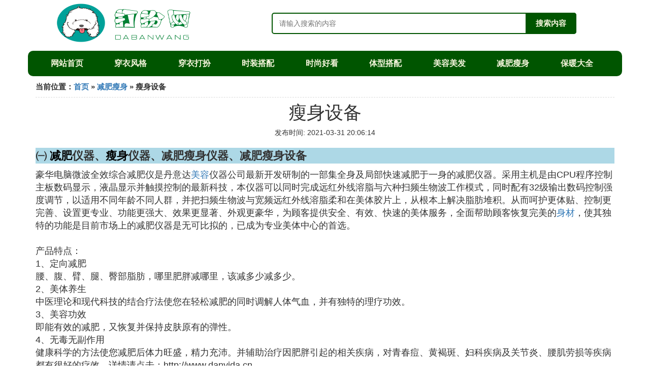

--- FILE ---
content_type: text/html;charset=utf-8
request_url: https://www.daban5.com/jianfei_326324
body_size: 5748
content:
<!DOCTYPE html>
<html>
	<head>
		<meta charset="utf-8" />
		<meta name="viewport" content="width=device-width,initial-scale=1,minimum-scale=1,maximum-scale=1,user-scalable=no" />
		<title>瘦身设备_减肥器材有哪些_打扮网</title>
		<meta name="description" content="本资讯是关于减肥器材有哪些,是什么瘦身器材,有什么可以减肥的器械么,减肥用什么器材相关的内容,由打扮网为您收集整理请点击查看详情"/>
		<meta http-equiv="Cache-Control" content="no-siteapp"/>
		<meta http-equiv="Cache-Control" content="no-transform"/>
		<link rel="stylesheet" type="text/css" href="//www.daban5.com/themes/css/bootstrap.min.css"/>
		<link rel="stylesheet" type="text/css" href="//www.daban5.com/themes/css/global.css"/>
	</head>
	<body>

		<div class="container logo-search">
			<div class="row">
				<div class="logo-area col-md-4 col-sm-12 col-xs-12">
					<a href="//www.daban5.com/"><img class="lazy" src="//www.daban5.com/themes/img/loading.jpg" data-original="//www.daban5.com/themes/img/logo.png"></a>
				</div>
				
				<div class="search-area barmv col-md-8 col-sm-12 col-xs-12">
					<form action="//www.daban5.com/search.php" method="post">
						<input type="text" placeholder="请输入搜索的内容" name="searchword" id="searchword">
						<button type="submit" class="searchmv">搜索内容</button>
					</form>
				</div>
			</div>
		</div>
		
		<div class="container navigations">
			<div class="row">
				<ul class="list-unstyled">
					<li class="col-md-1 col-sm-4 col-xs-4"><a href="//www.daban5.com/">网站首页</a></li>
					<li class="col-md-1 col-sm-4 col-xs-4"><a href="//www.daban5.com/class_fengge_1">穿衣风格</a></li>
					<li class="col-md-1 col-sm-4 col-xs-4"><a href="//www.daban5.com/class_wear_1">穿衣打扮</a></li>					
					<li class="col-md-1 col-sm-4 col-xs-4"><a href="//www.daban5.com/class_dapei_1">时装搭配</a></li>					
					<li class="col-md-1 col-sm-4 col-xs-4"><a href="//www.daban5.com/class_shishang_1">时尚好看</a></li>					
					<li class="col-md-1 col-sm-4 col-xs-4"><a href="//www.daban5.com/class_tixing_1">体型搭配</a></li>					
					<li class="col-md-1 col-sm-4 col-xs-4"><a href="//www.daban5.com/class_meirong_1">美容美发</a></li>					
					<li class="col-md-1 col-sm-4 col-xs-4"><a href="//www.daban5.com/class_jianfei_1">减肥瘦身</a></li>					
					<li class="col-md-1 col-sm-4 col-xs-4"><a href="//www.daban5.com/class_baonuan_1">保暖大全</a></li>					
				</ul>
			</div>
		</div>

		<div class="container article-content">
			<div class="visit-position col-md-12 col-sm-12 col-xs-12">
				当前位置：<a href="//www.daban5.com/">首页</a> &raquo; <a href="//www.daban5.com/class_jianfei_1">减肥瘦身</a> &raquo; 瘦身设备
			</div>
			
			<div class="article-detail">
				<div class="article-heading"><h1>瘦身设备</h1></div>
				<div class="article-postime">发布时间: 2021-03-31 20:06:14</div>
				<div class="article-text">
<p class="subparagraph">㈠ <a href="//www.daban5.com/class_jianfei_1" title="减肥相关内容">减肥</a>仪器、<a href="//www.daban5.com/class_jianfei_1" title="瘦身相关内容">瘦身</a>仪器、减肥瘦身仪器、减肥瘦身设备</p>
<p>
豪华电脑微波全效综合减肥仪是丹意达<a href="//www.daban5.com/class_meirong_1" title="美容相关内容">美容</a>仪器公司最新开发研制的一部集全身及局部快速减肥于一身的减肥仪器。采用主机是由CPU程序控制主板数码显示，液晶显示并触摸控制的最新科技，本仪器可以同时完成远红外线溶脂与六种扫频生物波工作模式，同时配有32级输出数码控制强度调节，以适用不同年龄不同人群，并把扫频生物波与宽频远红外线溶脂柔和在美体胶片上，从根本上解决脂肪堆积。从而呵护更体贴、控制更完善、设置更专业、功能更强大、效果更显著、外观更豪华，为顾客提供安全、有效、快速的美体服务，全面帮助顾客恢复完美的<a href="//www.daban5.com/class_tixing_1" title="身材相关内容">身材</a>，使其独特的功能是目前市场上的减肥仪器是无可比拟的，已成为专业美体中心的首选。 <br /><br />产品特点： <br />1、定向减肥 <br />腰、腹、臂、腿、臀部脂肪，哪里肥胖减哪里，该减多少减多少。 <br />2、美体养生 <br />中医理论和现代科技的结合疗法使您在轻松减肥的同时调解人体气血，并有独特的理疗功效。 <br />3、美容功效 <br />即能有效的减肥，又恢复并保持皮肤原有的弹性。 <br />4、无毒无副作用 <br />健康科学的方法使您减肥后体力旺盛，精力充沛。并辅助治疗因肥胖引起的相关疾病，对青春痘、黄褐斑、妇科疾病及关节炎、腰肌劳损等疾病都有很好的疗效。详情请点击：http://www.danyida.cn
</p>
<p class="subparagraph">㈡ 减肥器材</p>
<p>
玫瑰星迷你甩脂机、拜拜小腹婆按摩腰带
</p>
<p class="subparagraph">㈢ 减肥用什么器材</p>
<p>
无需器材，出去每天跑几圈，少吃点，
</p>
<p class="subparagraph">㈣ 是什么瘦身器材</p>
<p>
如果要说什么瘦身器材的话，其实就有很多，比如说那种跑步机，就是能够达版到很好的瘦身效果，权还有你可以买个瑜伽垫在家，没事的时候就练练瑜伽，那些也不但可以锻炼身体，还可以瘦身。不是现在有很多人都喜欢练肌肉吗？就买个小哑铃。这些都是可以能够得到锻炼的作用，而且只要长期坚持下去，瘦身肯定是能够达到的。关键就是看你能不能坚持下去。再好的瘦身器材，如果没有坚持的话，肯定也是不能瘦下去的。只要你能够坚持，肯定能瘦的，以前我也这样试过，还是受了很多的希望，我的建议对你有用，希望点赞，谢谢。
</p>
<p class="subparagraph">㈤ 什么是空气波瘦身美体仪那个品牌好</p>
<p>
采用空气波原理的瘦身设备，是一种新型的家用瘦身产品，它的瘦身原理体现在两个方面：一是整骨瘦身的原理，通过气压帮助患者调整变形的骨盆，恢复成正常的骨架结构；二是有氧运动的原理，减肥的最佳运动方式是固定部位、固定频率、固定运动量、长时间，气压减肥利用气囊内空气压力的变化，给固定部位提供长时间的固定频率和运动量的被动的有氧运动，来分散和消除皮下脂肪。所以，空气波瘦身设备尤其适合中心型肥胖的减肥。品牌推荐【冠鸿生】
</p>
<p class="subparagraph">㈥ 减肥用的健身器材有哪些</p>

<p>有氧器材和力量器材结合使用，先做有氧训练，再做力量训练。<br />1、有氧器内材：跑步机、健身车、容体适能一体机、动感单车<br />2、力量器材：杠哑铃、训练椅、综合训练机，健身房的各种单能训练器。</p><h2>拓展资料：</h2><p><img class="lazy illustration" src="//www.daban5.com/images/loading.jpg" data-original="//www.daban5.com/img_314e251f95cad1c8dde1fada733e6709c83d51f0"/></p><p>健身器材常以训练功能多少来分为单功能和综合型多功能两大类。健身器材种类图片(3)单功能器械，常用的有划船器、健美车、健步机、跑步机、美腰机等。它们的主要功能是：</p><p>它们的主要功能是：增加臂力：哑铃握力器 多功能仰卧起坐板划船器：主要用来增强手臂力量、背阔肌和动作协调能力。</p><p>AMT体适能运动机：与其他的健身方式不同，用户可以在不同的运动模式和完全零冲击体验下，类似于登楼梯、步行、慢跑和长跑间自由转换。您可以通过这种即时转换模式功能，调整您的训练模式来达到针对特定肌肉群训练的目标。</p>

<p class="subparagraph">㈦ 减肥器材有哪些</p>
<p>
跑步机，用来快走或是慢跑，运动保持在半个小时以上，才会燃脂，后期达版到一个小时左权右最好<br />动感单车靠教练来带领，结束后有放松运动<br />你说的如太空漫步和登山机等都是比较适合女孩子的，就是运动时间保持到半个小时，要是刚开始运动的话，就由少到多，慢慢来<br />还有一些器械运动，一般都是男女通用的，适当的做做，十个为一组，做三组<br />还有就是每次下跑步机后，放松一下腿部，如压压腿，抖动双腿，拍打双腿<br />有放松运动是不会使腿部变硬或形成肌肉的，这个不用担心的
</p>
<p class="subparagraph">㈧ 有什么可以减肥的器械么</p>
<p>
可以减肥的器械，家用大一些的有跑步机、动感单车，小的便携的有健腹轮、哑铃，个人比较推荐健腹轮，小巧方便还不重，可以全身锻炼，减脂的同时增肌，是非常不错的选择。
</p>

				</div>
				
				<div class="readall_box" >
					<div class="read_more_mask"></div>
					<a class="read_more_btn" target="_self">阅读全文</a>
				</div>
				
			</div>
			
			<div class="related-list">
				<div class="suggestion"><hr/><h3>与瘦身设备相关的阅读推荐</h3></div>
				
				<div class="article-info col-md-2 col-sm-6 col-xs-6">
					<span class="article-thumbnail"><img class="lazy" src="//www.daban5.com/themes/img/loading.jpg" data-original="//www.daban5.com/img_8435e5dde71190ef8b3827cbc31b9d16fcfa60e7" alt="果蔬瘦身食品"></span>
					<span class="article-uptime">2021-03-31 20:26:43</span>
					<span class="article-title"><a href="//www.daban5.com/jianfei_326363" title="果蔬瘦身食品详细内容">果蔬瘦身食品</a></span>
				</div>
				
				<div class="article-info col-md-2 col-sm-6 col-xs-6">
					<span class="article-thumbnail"><img class="lazy" src="//www.daban5.com/themes/img/loading.jpg" data-original="https://picsum.photos/66.jpg?random=965" alt="明星吃的减肥药"></span>
					<span class="article-uptime">2021-03-31 20:09:37</span>
					<span class="article-title"><a href="//www.daban5.com/jianfei_326327" title="明星吃的减肥药详细内容">明星吃的减肥药</a></span>
				</div>
				
				<div class="article-info col-md-2 col-sm-6 col-xs-6">
					<span class="article-thumbnail"><img class="lazy" src="//www.daban5.com/themes/img/loading.jpg" data-original="//www.daban5.com/img_314e251f95cad1c8dde1fada733e6709c83d51f0" alt="瘦身设备"></span>
					<span class="article-uptime">2021-03-31 20:06:14</span>
					<span class="article-title"><a href="//www.daban5.com/jianfei_326324" title="瘦身设备详细内容">瘦身设备</a></span>
				</div>
				
				<div class="article-info col-md-2 col-sm-6 col-xs-6">
					<span class="article-thumbnail"><img class="lazy" src="//www.daban5.com/themes/img/loading.jpg" data-original="//www.daban5.com/img_55e736d12f2eb93898af3dd8db628535e4dd6fdd" alt="果蔬棒减肥"></span>
					<span class="article-uptime">2021-03-31 20:02:47</span>
					<span class="article-title"><a href="//www.daban5.com/jianfei_326317" title="果蔬棒减肥详细内容">果蔬棒减肥</a></span>
				</div>
				
				<div class="article-info col-md-2 col-sm-6 col-xs-6">
					<span class="article-thumbnail"><img class="lazy" src="//www.daban5.com/themes/img/loading.jpg" data-original="//www.daban5.com/img_71cf3bc79f3df8dcc2f41a91c211728b461028e0" alt="精氨酸减肥"></span>
					<span class="article-uptime">2021-03-31 19:51:22</span>
					<span class="article-title"><a href="//www.daban5.com/jianfei_326297" title="精氨酸减肥详细内容">精氨酸减肥</a></span>
				</div>
				
				<div class="article-info col-md-2 col-sm-6 col-xs-6">
					<span class="article-thumbnail"><img class="lazy" src="//www.daban5.com/themes/img/loading.jpg" data-original="//www.daban5.com/img_c2fdfc039245d68873f19bf2afc27d1ed31b24f0" alt="如何瘦身正确"></span>
					<span class="article-uptime">2021-03-31 19:50:43</span>
					<span class="article-title"><a href="//www.daban5.com/jianfei_326295" title="如何瘦身正确详细内容">如何瘦身正确</a></span>
				</div>
				
				<div class="article-info col-md-2 col-sm-6 col-xs-6">
					<span class="article-thumbnail"><img class="lazy" src="//www.daban5.com/themes/img/loading.jpg" data-original="https://picsum.photos/66.jpg?random=327" alt="男士丰胸激素"></span>
					<span class="article-uptime">2021-03-31 19:48:53</span>
					<span class="article-title"><a href="//www.daban5.com/jianfei_326285" title="男士丰胸激素详细内容">男士丰胸激素</a></span>
				</div>
				
				<div class="article-info col-md-2 col-sm-6 col-xs-6">
					<span class="article-thumbnail"><img class="lazy" src="//www.daban5.com/themes/img/loading.jpg" data-original="//www.daban5.com/img_77094b36acaf2edd4f1f037a811001e9380193b3" alt="香蕉减肥方法"></span>
					<span class="article-uptime">2021-03-31 19:33:37</span>
					<span class="article-title"><a href="//www.daban5.com/jianfei_326275" title="香蕉减肥方法详细内容">香蕉减肥方法</a></span>
				</div>
				
				<div class="article-info col-md-2 col-sm-6 col-xs-6">
					<span class="article-thumbnail"><img class="lazy" src="//www.daban5.com/themes/img/loading.jpg" data-original="https://picsum.photos/66.jpg?random=778" alt="摸女生丰胸"></span>
					<span class="article-uptime">2021-03-31 19:33:09</span>
					<span class="article-title"><a href="//www.daban5.com/jianfei_326274" title="摸女生丰胸详细内容">摸女生丰胸</a></span>
				</div>
				
				<div class="article-info col-md-2 col-sm-6 col-xs-6">
					<span class="article-thumbnail"><img class="lazy" src="//www.daban5.com/themes/img/loading.jpg" data-original="//www.daban5.com/img_9f2f070828381f3036cd8f67ad014c086f06f02c" alt="瘦身高招"></span>
					<span class="article-uptime">2021-03-31 19:30:34</span>
					<span class="article-title"><a href="//www.daban5.com/jianfei_326270" title="瘦身高招详细内容">瘦身高招</a></span>
				</div>
				
				<div class="article-info col-md-2 col-sm-6 col-xs-6">
					<span class="article-thumbnail"><img class="lazy" src="//www.daban5.com/themes/img/loading.jpg" data-original="//www.daban5.com/img_d4628535e5dde7117c37e689aaefce1b9c1661ec" alt="大麦若叶能减肥吗"></span>
					<span class="article-uptime">2021-03-31 19:30:27</span>
					<span class="article-title"><a href="//www.daban5.com/jianfei_326269" title="大麦若叶能减肥吗详细内容">大麦若叶能减肥吗</a></span>
				</div>
				
				<div class="article-info col-md-2 col-sm-6 col-xs-6">
					<span class="article-thumbnail"><img class="lazy" src="//www.daban5.com/themes/img/loading.jpg" data-original="https://picsum.photos/66.jpg?random=228" alt="宫廷丰胸法"></span>
					<span class="article-uptime">2021-03-31 19:30:24</span>
					<span class="article-title"><a href="//www.daban5.com/jianfei_326268" title="宫廷丰胸法详细内容">宫廷丰胸法</a></span>
				</div>
				
			</div>
			
		</div>
		
		<div class="container footer-area">
			<span>本站内容源自于网络，如有问题请联系相关处理。</span>
			<span>Copyright design: www.daban5.com since 2009</span>
		</div>
		
		<script>
            var _hmt = _hmt || [];
            (function() {
              var hm = document.createElement("script");
              hm.src = "https://hm.baidu.com/hm.js?13b04f450450e9614dd2f0230d42ed9d";
              var s = document.getElementsByTagName("script")[0]; 
              s.parentNode.insertBefore(hm, s);
            })();
        </script>
		<script src="//www.daban5.com/themes/js/jquery-3.4.1.min.js"></script>
		<script src="//www.daban5.com/themes/js/bootstrap.min.js"></script>
		<script src="//www.daban5.com/themes/js/jquery.lazyload.min.js"></script>
		<script src="//www.daban5.com/themes/js/readmore.js"></script>
		<script>
			$(function(){
				$("img.lazy").lazyload();
			})
		</script>
	<script defer src="https://static.cloudflareinsights.com/beacon.min.js/vcd15cbe7772f49c399c6a5babf22c1241717689176015" integrity="sha512-ZpsOmlRQV6y907TI0dKBHq9Md29nnaEIPlkf84rnaERnq6zvWvPUqr2ft8M1aS28oN72PdrCzSjY4U6VaAw1EQ==" data-cf-beacon='{"version":"2024.11.0","token":"60040fe7c3034a79a5370f4958ab384d","r":1,"server_timing":{"name":{"cfCacheStatus":true,"cfEdge":true,"cfExtPri":true,"cfL4":true,"cfOrigin":true,"cfSpeedBrain":true},"location_startswith":null}}' crossorigin="anonymous"></script>
</body>
</html>

--- FILE ---
content_type: text/css
request_url: https://www.daban5.com/themes/css/global.css
body_size: 870
content:
.logo-area{
	text-align: center;
}

.logo-area img{
	width: 80%;
	height: 90px;
}

.search-area{
	margin-top: 10px;
}

form {
	position:relative;
	width:100%;
	margin:0 auto;
}

input,button {
	border:none;
	outline:none;
}

input {
	width:100%;
	height:42px;
	padding-left:13px;
}

button {
	height:42px;
	width:42px;
	cursor:pointer;
	position:absolute;
}

.barmv input {
	border:2px solid #005500;
	border-radius:5px;
	background:transparent;
	top:0;
	right:0;
}
.barmv button {
	background:#005500;
	border-radius:0 5px 5px 0;
	width:100px;
	top:0;
	right:0;
}

.searchmv{
	font-size:15px;
	color:beige;
	font-weight: bold;
	font-family: "microsoft yahei";
}

.navigations{
	text-align: center;
	line-height: 50px;
	font-size: 16px;
	font-weight: bolder;
	border-radius: 10px;
	background-color: #005500;
	margin-top: 10px;
}

.navigations a{
	color: beige;
}

.navigations a:hover{
	color: bisque;
}

.category-name{
	color: #2B542C;
	font-weight: bold;
	margin-top: 10px;
	text-align: center;
	font-size: 22px;
	background-image: url(/images/bg.jpg);
	border-radius: 10px;
}

.article-info{
	margin-top: 8px;
	padding: 5px;
}

.article-thumbnail img{
	width: 100%;
	height: 200px;
	border-radius: 10px;
}

.article-uptime{
	display: block;
	margin-top: -20px;
	text-align: center;
	color: wheat;
	background-color: #000000;
	opacity: 0.5;
}

.article-title{
	margin-top: 5px;
	display: block;
	text-align: center;
	height: 40px;
	line-height: 20px;
	overflow: hidden;
}

.article-title a{
	color: #005500;
}

.article-title a:hover{
	color: #00aa00;
}

.friend-links{
	font-size: 16px;
	margin-bottom: 10px;
}

.footer-area{
	height: 50px;
	line-height: 25px;
	border-radius: 5px;
	color: beige;
	background-color: #005500;
	text-align: center;
}

.footer-area span{
	display: block;
}

.page-nav{
	text-align: center;
	font-size: 18px;
}

.visit-position{
	padding: 0px;
	margin-top: 10px;
	margin-bottom: 10px;
	padding-bottom: 10px;
	font-size: 15px;
	font-weight: bold;
	border-bottom: dashed 0.5px gainsboro;
}

.article-heading{
	text-align: center;
}

.article-postime{
	text-align: center;
}

.suggestion{
	text-align: center;
}

.article-text{
	font-size: 18px;
	word-break:break-all;
}

.article-text h2{
    font-size: 22px;
}

.illustration{
	display: block;
	margin: 0 auto;
	text-align: center;
	max-width: 100%;
}

.article-text video{
	display: block;
	margin: 0 auto;
	text-align: center;
	max-width: 100%;
	max-height: 600px;
}

.subparagraph{
	font-size: 22px;
	background-color: lightblue;
	font-weight: bolder;
	margin-top: 20px;
}

.subparagraph a:link{
	color:black;
}

.subparagraph a:visited{
	color:black;
}

.readall_box {
	position: relative;
	z-index: 9999;
	padding: 0 0 25px;
	margin-top: -200px;
	text-align: center;
}

.readall_box .read_more_mask {
	height: 200px;
	background: -moz-linear-gradient(bottom,rgba(255,255,255,0.1),rgba(255,255,255,0));
	background: -webkit-gradient(linear,0 top,0 bottom,from(rgba(255,255,255,0)),to(#fff));
	background: -o-linear-gradient(bottom,rgba(255,255,255,0.1),rgba(255,255,255,0))
}

.read_more_btn {
	cursor: pointer;
	font-size: 16px;
	color: #de686d;
	background: #fff;
	border-radius: 4px;
	border: 1px solid #de686d;
	line-height: 30px;
	padding: 5px 10px;
}

.read_more_btn:hover {
	background: #de686d;
	color: #fff;
}

.search-alert{
	text-align: center;
	font-size: 20px;
	font-weight: bolder;
	margin-top: 15px;
	margin-bottom: 15px;
}

.image_desp{
    text-align: center;
    font-size: 12px;
}


@media (min-width: 960px) {
	.search-area{
			margin-top: 25px;
		}
		
		form {
			width:80%;
		}
		
		.navigations{
			margin-top: 10px;
		}
		
		.navigations li{
			margin-left: 28px;
		}
	
}

--- FILE ---
content_type: application/javascript
request_url: https://www.daban5.com/themes/js/readmore.js
body_size: -174
content:
$(function(){
	var widHeight = $(window).height();
	var artHeight = $('.article-text').height();
	if(artHeight>(widHeight*1.5)){
		$('.article-text').height(widHeight*1.5-285).css({'overflow':'hidden'});
		var article_show = true;
		$('.read_more_btn').on('click',bindRead_more);
	}else{
		article_show = true;
		$('.readall_box').hide().addClass('readall_box_nobg');
	}
	function bindRead_more(){
		if(!article_show){
			$('.article-text').height(widHeight*1.5).css({'overflow':'hidden'});
			$('.readall_box').show().removeClass('readall_box_nobg');
			article_show = true;
		}else{
			$('.article-text').height("").css({'overflow':'hidden'});
			$('.readall_box').show().addClass('readall_box_nobg');
			$('.readall_box').hide().addClass('readall_box_nobg');
			article_show = false;
		}
	}
})